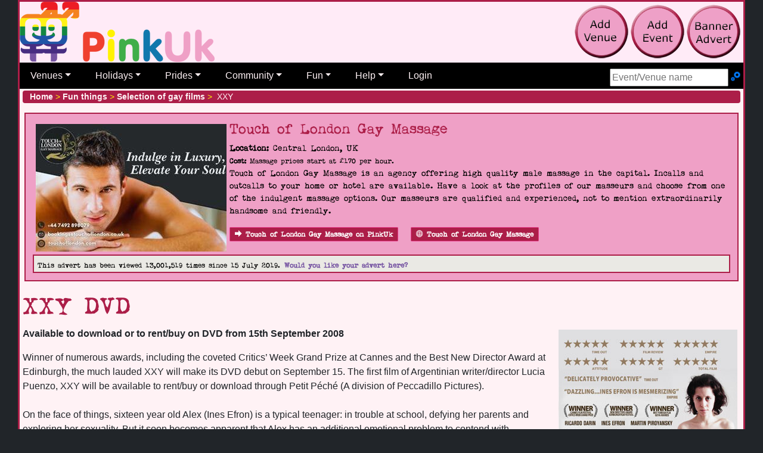

--- FILE ---
content_type: text/html; charset=utf-8
request_url: https://pinkuk.com/stayingin/films/xxy.aspx
body_size: 12739
content:

<!DOCTYPE html>
<html lang="en-gb">
<head>
    <meta charset="utf-8">
    <meta name="viewport" content="width=device-width, initial-scale=1">
    <link href="/includes/css/pinkuk.min.css" rel="stylesheet" media="all">
    
    <link rel="shortcut icon" href="/favicon.ico">
    
    <link rel="apple-touch-icon" href="/apple-touch-icon-57x57-precomposed.png">
    <link rel="apple-touch-icon" sizes="72x72" href="/apple-touch-icon-72x72-precomposed.png">
    <link rel="apple-touch-icon" sizes="114x114" href="/apple-touch-icon-114x114-precomposed.png">
    <script src="//code.jquery.com/jquery-3.6.0.min.js"></script>
    <title>Gay film: XXY DVD</title>
    
    <meta name="twitter:card" content="summary" />
    <meta name="twitter:site" content="@PinkUklistings" />
    <meta name="twitter:creator" content="@PinkUklistings" />
    <meta property="og:url" content="https://pinkuk.com/stayingin/films/xxy.aspx">
    <meta property="og:title" content="XXY DVD">
    <meta property="og:description" content="On the face of things, sixteen year old Alex (Ines Efron) is a typical teenager: in trouble at school, defying her parents and exploring her sexuality">
    <meta property="og:image" content="https://pinkuk.com/stayingin/films/img/xxy_dvd.jpg">
    <link rel="canonical" href="https://pinkuk.com/stayingin/films/xxy.aspx">
    <meta name="description" content="On the face of things, sixteen year old Alex (Ines Efron) is a typical teenager: in trouble at school, defying her parents and exploring her sexuality">
</head>
<body>
<div id="container_all">
    <div id="topBar">
        <a href="/"><img src="/img/pinkuk_rainbow.png" alt="PinkUk home page" style="margin-bottom:3px;" class="float-left"></a>
        <div class="float-right nonprintable d-none d-lg-block" style="padding:5px">
            
            <a href="/contact/add-listing/"><img class="tool-tip" src="/img/add-venue.png" title="add venue to PinkUk" alt="add gay venue to PinkUk"></a>
            <a href="/contact/add-event/"><img class="tool-tip" src="/img/add-event.png" title="add pride or gay event to PinkUk" alt="add gay pride/event to PinkUk"></a>
            <a href="/contact/banner-advert/"><img class="tool-tip" src="/img/add-banner.png" title="create and publish a banner advert" alt="create and publish a banner advert"></a>
        </div>
        <div class="clearfix">&nbsp;</div>
        <nav class="navbar navbar-expand-lg navbar-dark d-print-none"><button class="navbar-toggler" type="button" data-toggle="collapse" title="Main nav" data-target="#main_nav"><span class="navbar-toggler-icon"></span></button><form id="menuSearch-mobileFrom" action="/search/" class="navbar-form d-block d-lg-none" method="post"><label class="sr-only" for="tb_mobileSearch">Search site</label><input type="text" id="tb_mobileSearch" name="tb_mobileSearch" class="ui-autocomplete-input" autocomplete="off" placeholder="Event/Venue name" /></form><div class="collapse navbar-collapse navbar-nav" id="main_nav"><ul class="navbar-nav"><li class="nav-item dropdown"><a class="nav-link dropdown-toggle" href="#" data-toggle="dropdown">Venues</a><ul class="dropdown-menu"><li><a class="dropdown-item" href="#">By location &raquo;</a><ul class="submenu dropdown-menu"><li><a class="dropdown-item" href="/countries/europe/uk">UK</a></li><li class="dropdown-divider"></li><li><a class="dropdown-item" href="#">Africa &raquo;</a><ul class="submenu dropdown-menu"><li><a class="dropdown-item" href="/countries/africa/cabo-verde">Cabo Verde</a><li><li><a class="dropdown-item" href="/countries/africa/seychelles">Seychelles</a><li><li><a class="dropdown-item" href="/countries/africa/south-africa">South Africa</a><li><li><a class="dropdown-item" href="/countries/africa/uganda">Uganda</a><li></ul></li><li><a class="dropdown-item" href="#">Asia &raquo;</a><ul class="submenu dropdown-menu"><li><a class="dropdown-item" href="/countries/asia/cambodia">Cambodia</a><li><li><a class="dropdown-item" href="/countries/asia/hong-kong">Hong Kong</a><li><li><a class="dropdown-item" href="/countries/asia/india">India</a><li><li><a class="dropdown-item" href="/countries/asia/indonesia">Indonesia</a><li><li><a class="dropdown-item" href="/countries/asia/israel">Israel</a><li><li><a class="dropdown-item" href="/countries/asia/japan">Japan</a><li><li><a class="dropdown-item" href="/countries/asia/malaysia">Malaysia</a><li><li><a class="dropdown-item" href="/countries/asia/nepal">Nepal</a><li><li><a class="dropdown-item" href="/countries/asia/philippines">Philippines</a><li><li><a class="dropdown-item" href="/countries/asia/singapore">Singapore</a><li><li><a class="dropdown-item" href="/countries/asia/south-korea">South Korea</a><li><li><a class="dropdown-item" href="/countries/asia/sri-lanka">Sri Lanka</a><li><li><a class="dropdown-item" href="/countries/asia/taiwan">Taiwan</a><li><li><a class="dropdown-item" href="/countries/asia/thailand">Thailand</a><li><li><a class="dropdown-item" href="/countries/asia/turkey">Turkey</a><li><li><a class="dropdown-item" href="/countries/asia/vietnam">Vietnam</a><li></ul></li><li><a class="dropdown-item" href="#">Australia &raquo;</a><ul class="submenu dropdown-menu"><li><a class="dropdown-item" href="/countries/australia/australia">Australia</a><li><li><a class="dropdown-item" href="/countries/australia/guam">Guam</a><li><li><a class="dropdown-item" href="/countries/australia/new-zealand">New Zealand</a><li></ul></li><li><a class="dropdown-item" href="#">Europe &raquo;</a><ul class="submenu dropdown-menu"><li><a class="dropdown-item" href="/countries/europe/uk">UK</a><li><li class="dropdown-divider"></li><li><a class="dropdown-item" href="/countries/europe/austria">Austria</a><li><li><a class="dropdown-item" href="/countries/europe/belgium">Belgium</a><li><li><a class="dropdown-item" href="/countries/europe/croatia">Croatia</a><li><li><a class="dropdown-item" href="/countries/europe/cyprus">Cyprus</a><li><li><a class="dropdown-item" href="/countries/europe/czech-republic">Czech Republic</a><li><li><a class="dropdown-item" href="/countries/europe/denmark">Denmark</a><li><li><a class="dropdown-item" href="/countries/europe/estonia">Estonia</a><li><li><a class="dropdown-item" href="/countries/europe/finland">Finland</a><li><li><a class="dropdown-item" href="/countries/europe/france">France</a><li><li><a class="dropdown-item" href="/countries/europe/germany">Germany</a><li><li><a class="dropdown-item" href="/countries/europe/gibraltar">Gibraltar</a><li><li><a class="dropdown-item" href="/countries/europe/greece">Greece</a><li><li><a class="dropdown-item" href="/countries/europe/hungary">Hungary</a><li><li><a class="dropdown-item" href="/countries/europe/iceland">Iceland</a><li><li><a class="dropdown-item" href="/countries/europe/ireland">Ireland</a><li><li><a class="dropdown-item" href="/countries/europe/italy">Italy</a><li><li><a class="dropdown-item" href="/countries/europe/latvia">Latvia</a><li><li><a class="dropdown-item" href="/countries/europe/lithuania">Lithuania</a><li><li><a class="dropdown-item" href="/countries/europe/luxembourg">Luxembourg</a><li><li><a class="dropdown-item" href="/countries/europe/malta">Malta</a><li><li><a class="dropdown-item" href="/countries/europe/netherlands">Netherlands</a><li><li><a class="dropdown-item" href="/countries/europe/norway">Norway</a><li><li><a class="dropdown-item" href="/countries/europe/poland">Poland</a><li><li><a class="dropdown-item" href="/countries/europe/portugal">Portugal</a><li><li><a class="dropdown-item" href="/countries/europe/romania">Romania</a><li><li><a class="dropdown-item" href="/countries/europe/russia">Russia</a><li><li><a class="dropdown-item" href="/countries/europe/serbia">Serbia</a><li><li><a class="dropdown-item" href="/countries/europe/slovakia">Slovakia</a><li><li><a class="dropdown-item" href="/countries/europe/slovenia">Slovenia</a><li><li><a class="dropdown-item" href="/countries/europe/spain">Spain</a><li><li><a class="dropdown-item" href="/countries/europe/sweden">Sweden</a><li><li><a class="dropdown-item" href="/countries/europe/switzerland">Switzerland</a><li><li><a class="dropdown-item" href="/countries/europe/uk">UK</a><li><li><a class="dropdown-item" href="/countries/europe/ukraine">Ukraine</a><li></ul></li><li><a class="dropdown-item" href="#">North America &raquo;</a><ul class="submenu dropdown-menu"><li><a class="dropdown-item" href="/countries/north-america/bahamas">Bahamas</a><li><li><a class="dropdown-item" href="/countries/north-america/bermuda">Bermuda</a><li><li><a class="dropdown-item" href="/countries/north-america/canada">Canada</a><li><li><a class="dropdown-item" href="/countries/north-america/costa-rica">Costa Rica</a><li><li><a class="dropdown-item" href="/countries/north-america/curacao">Curacao</a><li><li><a class="dropdown-item" href="/countries/north-america/dominican-republic">Dominican Republic</a><li><li><a class="dropdown-item" href="/countries/north-america/guatemala">Guatemala</a><li><li><a class="dropdown-item" href="/countries/north-america/mexico">Mexico</a><li><li><a class="dropdown-item" href="/countries/north-america/usa">USA</a><li></ul></li><li><a class="dropdown-item" href="#">South America &raquo;</a><ul class="submenu dropdown-menu"><li><a class="dropdown-item" href="/countries/south-america/argentina">Argentina</a><li><li><a class="dropdown-item" href="/countries/south-america/brazil">Brazil</a><li><li><a class="dropdown-item" href="/countries/south-america/chile">Chile</a><li><li><a class="dropdown-item" href="/countries/south-america/colombia">Colombia</a><li><li><a class="dropdown-item" href="/countries/south-america/cuba">Cuba</a><li><li><a class="dropdown-item" href="/countries/south-america/ecuador">Ecuador</a><li><li><a class="dropdown-item" href="/countries/south-america/panama">Panama</a><li><li><a class="dropdown-item" href="/countries/south-america/peru">Peru</a><li><li><a class="dropdown-item" href="/countries/south-america/puerto-rico">Puerto Rico</a><li><li><a class="dropdown-item" href="/countries/south-america/uruguay">Uruguay</a><li></ul></li></ul></li><li><a class="dropdown-item" href="#">By category &raquo;</a><ul class="submenu dropdown-menu"><li><a class="dropdown-item" href="/pubs/europe/uk">Bars</a></li><li><a class="dropdown-item" href="#">Fun &raquo;</a><ul class="submenu dropdown-menu"><li><a class="dropdown-item" href="/cruising/europe/uk">Cruising</a></li><li><a class="dropdown-item" href="/escorts/europe/uk">Escorts</a></li><li><a class="dropdown-item" href="/massages/europe/uk">Massages</a></li><li><a class="dropdown-item" href="/saunas/europe/uk">Saunas</a></li></ul></li><li><a class="dropdown-item" href="#">Going away &raquo;</a><ul class="submenu dropdown-menu"><li><a class="dropdown-item" href="/attractions/europe/uk">Attractions</a></li><li><a class="dropdown-item" href="/beaches/europe/uk">Beaches</a></li><li><a class="dropdown-item" href="/guest-houses/europe/uk">Guest houses</a></li><li><a class="dropdown-item" href="/hostels/europe/uk">Hostels</a></li><li><a class="dropdown-item" href="/hotels/europe/uk">Hotels</a></li><li><a class="dropdown-item" href="/resorts/europe/uk">Resorts</a></li><li><a class="dropdown-item" href="/restaurants/europe/uk">Restaurants</a></li><li><a class="dropdown-item" href="/self-catering/europe/uk">Self-catering</a></li></ul></li><li><a class="dropdown-item" href="/networks-advice/europe/uk">Networks & advice</a></li><li><a class="dropdown-item" href="/clubs/europe/uk">Nightclubs</a></li><li><a class="dropdown-item" href="#">Other businesses &raquo;</a><ul class="submenu dropdown-menu"><li><a class="dropdown-item" href="/businesses/europe/uk">Businesses general</a><li><a class="dropdown-item" href="/escorts/europe/uk">Escorts</a></li><li><a class="dropdown-item" href="/massages/europe/uk">Massages</a></li><li><a class="dropdown-item" href="/restaurants/europe/uk">Restaurants</a></li><li><a class="dropdown-item" href="/shops/europe/uk">Shops</a></li></ul></li><li><a class="dropdown-item" href="/restaurants/europe/uk">Restaurants</a></li></ul></li><li class="dropdown-divider"></li><li><a class="dropdown-item" href="/search/">Search</a></li><li class="dropdown-divider"></li><li><a class="dropdown-item" href="/contact/add-listing/">Add your venue</a></li></ul> <li class="nav-item dropdown"> <a class="nav-link dropdown-toggle" href="#" data-toggle="dropdown">Holidays</a><ul class="dropdown-menu"><li><a class="dropdown-item" href="/attractions/europe/uk">Attractions</a></li><li><a class="dropdown-item" href="/beaches/europe/uk">Beaches</a></li><li><a class="dropdown-item" href="/guest-houses/europe/uk">Guest houses</a></li><li><a class="dropdown-item" href="/hostels/europe/uk">Hostels</a></li><li><a class="dropdown-item" href="/hotels/europe/uk">Hotels</a></li><li><a class="dropdown-item" href="/resorts/europe/uk">Resorts</a></li><li><a class="dropdown-item" href="/restaurants/europe/uk">Restaurants</a></li><li><a class="dropdown-item" href="/self-catering/europe/uk">Self-catering</a></li><li class="dropdown-divider"></li><li><a class="dropdown-item" href="/search/?c=h">Search venues</a></li><li class="dropdown-divider"></li><li><a class="dropdown-item" href="/contact/add-listing/">Add your venue</a></li></ul></li><li class="nav-item dropdown"><a class="nav-link dropdown-toggle" href="#" data-toggle="dropdown">Prides</a><ul class="dropdown-menu"><li><a class="dropdown-item" href="/events/gay-pride-2026/europe/uk">Prides by country</a></li><li><a class="dropdown-item" href="/events/future-prides.aspx">Future Prides</a></li><li><a class="dropdown-item" href="/stayingin/gay-flags/">Pride Flags</a></li><li class="dropdown-divider"></li><li><a class="dropdown-item" href="/search/">Search prides</a></li><li class="dropdown-divider"></li><li><a class="dropdown-item" href="/contact/add-event/">Add your event</a></li></ul></li><li class="nav-item dropdown"><a class="nav-link dropdown-toggle" href="#" data-toggle="dropdown">Community</a><ul class="dropdown-menu"><li><a class="dropdown-item" href="/news/">Newsletters</a></li><li><a class="dropdown-item" href="/news/features/">Features & views</a></li><li><a class="dropdown-item" href="/networks-advice/europe/uk">Networks & advice</a></li><li><a class="dropdown-item" href="#">Specialist groups &raquo;</a><ul class="submenu dropdown-menu"><li><a class="dropdown-item" href="/stayingin/bears/">Bears</a></li><li><a class="dropdown-item" href="/stayingin/lesbian/">Lesbians</a></li><li><a class="dropdown-item" href="/stayingin/trans/">Trans</a></li></ul></li><li><a class="dropdown-item" href="#">Handy LGBTQ+ facts &raquo;</a><ul class="submenu dropdown-menu"><li><a class="dropdown-item" href="/stayingin/countries-illegal-to-be-gay/">Country rights</a></li><li><a class="dropdown-item" href="/stayingin/hanky-codes/">Hanky codes</a></li><li><a class="dropdown-item" href="/stayingin/gay-flags/">LGBTQ flags</a></li><li><a class="dropdown-item" href="/stayingin/slang/">Slang dictionary</a></li><li><a class="dropdown-item" href="/stayingin/gay-history/">UK gay & lesbian history</a></li></ul><li><a class="dropdown-item" href="#">Shopping &raquo;</a><ul class="submenu dropdown-menu"><li><a class="dropdown-item" href="/shop/">Shopping</a></li><li><a class="dropdown-item" href="/shop/product-of-the-month/">Product of Month</a></li><li class="dropdown-divider"></li><li><a class="dropdown-item" href="https://affiliates.esmale.com/idevaffiliate.php?id=324" target="_blank">Adult toys & kink</a></li><li><a class="dropdown-item" href="https://affiliates.esmale.com/idevaffiliate.php?id=324_12_1_184" target="_blank">Shop poppers</a></li></ul></li><li><a class="dropdown-item" href="/stayingin/links/">Community links</a></li></ul><li class="nav-item dropdown"><a class="nav-link dropdown-toggle" data-toggle="dropdown" href="#">Fun</a><ul class="dropdown-menu"><li><a class="dropdown-item" href="/cruising/europe/uk">Cruising</a></li><li><a class="dropdown-item" href="/escorts/europe/uk">Escorts</a></li><li><a class="dropdown-item" href="/massages/europe/uk">Massages</a></li><li><a class="dropdown-item" href="/saunas/europe/uk">Saunas</a></li><li class="dropdown-divider"></li><li><a class="dropdown-item" href="/stayingin/films/">Films</a></li></ul></li><li class="nav-item dropdown"><a class="nav-link dropdown-toggle" data-toggle="dropdown" href="#">Help</a><ul class="dropdown-menu"><li><a class="dropdown-item" href="/contact/banner-advert/">Add banner advert</a></li><li><a class="dropdown-item" href="/contact/add-event/">Add event</a></li><li><a class="dropdown-item" href="/contact/add-listing/">Add venue</a></li><li><a class="dropdown-item" href="/contact/advertise/">Advertise</a></li><li><a class="dropdown-item" href="/help/terms/">Terms and Conditions</a></li><li class="dropdown-divider"></li><li><a class="dropdown-item" href="/contact/">Contact us</a></li><li><a class="dropdown-item" href="/help/donation/">Donate</a></li><li><a class="dropdown-item" href="/help/">Help</a></li><li><a class="dropdown-item" href="/contact/testimonials/">Testimonials</a></li></ul></li><li class="nav-item"><a class="nav-link" href="#modalLogin" data-toggle="modal">Login</a></li><li class="nav-item"><form id="menuSearch-desktopFrom" action="/search/" class="form-inline navbar-form d-none d-lg-block dropdown-menu-right" style="position:absolute;padding-right:5px;padding-top:10px;" method="post"><label class="sr-only" for="tb_desktopSearch">Search Site</label><input type="text" id="tb_desktopSearch" name="tb_desktopSearch" class="ui-autocomplete-input" autocomplete="off" placeholder="Event/Venue name" />&nbsp;<a href="/search/" title="Advance search"><span class="icon icon-cogs"> </span></a></form></li></ul></div></nav>
    </div>
    <div id="mainBody" class="">
        
            <div itemscope itemtype="http://schema.org/WebPage">
        
        <div class="breadcrumb">
            <a href="/"><strong>Home</strong></a>&nbsp;<span style="color:#fff200;">></span>&nbsp;<a href="/fun/"><strong>Fun things</strong></a>&nbsp;<span style="color:#fff200;">></span>&nbsp;
<a href="/stayingin/films/"><strong>Selection of gay films</strong></a>&nbsp;<span style="color:#fff200;">></span>&nbsp;
XXY

        </div> 
        <div class="row venue-paid" data-nosnippe data-cat="venue-paid" data-id="5" aria-hidden="true"><div class="event-details" tabindex="-1"><a target="_blank" href="https://touchoflondon.com?utm_source=pinkuk" class="linkclick"><img class="float-left newsImage" width="320" height="214" src="/events/img/touchoflondongaymassage_centrallondon.jpg.jpeg" alt="Touch of London Gay Massage"/></a><div class="h4">Touch of London Gay Massage</div><strong>Location:</strong> Central London, UK<br /><small><strong>Cost:</strong> Massage prices start at £170 per hour.</small><p>Touch of London Gay Massage is an agency offering high quality male massage in the capital. Incalls and outcalls to your home or hotel are available. Have a look at the profiles of our masseurs and choose from one of the indulgent massage options. Our masseurs are qualified and experienced, not to mention extraordinarily handsome and friendly.</p><a class="btn btn-primary btn-xs" href="/countries/europe/uk/london/westminster/touch-of-london-gay-massage"><span class="icon-arrow-right"> </span>Touch of London Gay Massage on PinkUk</a>&nbsp;&nbsp;&nbsp;<div class="clearfix d-block d-sm-none">&nbsp;</div><a class="btn btn-primary btn-xs linkclick" title="go to their website" href="https://touchoflondon.com?utm_source=pinkuk" target="_blank"><span class="icon-globe"> </span>Touch of London Gay Massage</a><div class="d-none d-sm-block"><div class="clearfix">&nbsp;</div><div class="advewrtiseWithUs highlight_box"><strong><small>This advert has been viewed 13,001,519 times since 15 July 2019.</small> <a href="/contact/banner-advert/">Would you like your advert here?</a></strong></div></div></div></div>
            
            <h1>XXY DVD</h1>
        
<img src="img/xxy_dvd.jpg" alt="xxy" width="300" height="391" class="float-right" />
<p>
<strong>Available to download or to rent/buy on DVD from 15th September 2008</strong></p>
Winner of numerous awards, including the coveted Critics’ Week Grand Prize at Cannes and the Best New Director Award at Edinburgh, the much lauded XXY will make its DVD debut on September 15.  The first film of Argentinian writer/director Lucia Puenzo, XXY will be available to rent/buy or download through Petit Péché (A division of Peccadillo Pictures).
<br />
<br />
On the face of things, sixteen year old Alex (Ines Efron) is a typical teenager: in trouble at school, defying her parents and exploring her sexuality. But it soon becomes apparent that Alex has an additional emotional problem to contend with – although she appears female to look at, Alex was born a hermaphrodite.
<br /><br />
Her family have moved to a remote fishing village in Uruguay to protect her but, as she begins to develop sexually, they find themselves faced with some difficult choices. Years of taking tablets to control her condition are beginning to take their toll, and the time has arrived when they must to decide whether she should have a major operation, and which way it should go.
<br />
<br />
Things come to a head when Alex’s mother (Valeria Bertuchelli) invites her friend who is also a plastic surgeon skilled in sex change operations to stay, bringing with him his wife and their fifteen year old son.  Alex’s father (Ricardo Darin) is initially blissfully unaware of his wife’s hopes of ‘normalising’ their daughter, and as events unfold, the two families come into conflict.  Tensions mounts as Alex seeks to explore her confused sexuality with the surgeon’s son Alvaro (Martín Piroyansky), and things reach a crisis point as her condition becomes a matter for scandal in their remote community. 
<br />
<br />
With extraordinary performances by Ines Efron, Ricardo Darin and Martin Piroyanski,  XXY is a beautifully observed and moving story that unfolds with countless twists and turns, and will appeal to anyone who likes to seek out films that defy all expectations.  
<p>
<em>An emotional well written and courageous film</em> – PinkUk
<br /><br />
<em>Unexpected and wonderfully thoughtful</em> – The Guardian
<br /><br />
<em>A terrific flash of Argentine magic... the twists would delight Almodovar</em> – The Times
<br /><br />
<em>The most original coming-of-age drama you'll see this year.'</em> – Empire
<br /><br />
<em>The best gender-confusion movie since Boys Don't Cry'</em> – The London Paper</p>
<div class="fb-like nonprintable" data-href="https://pinkuk.com/stayingin/films/xxy.aspx" data-layout="button_count" data-action="recommend" data-show-faces="true" data-share="true"></div>
<p>For further information please contact Rabbit Publicity: 
<br />Caroline Henshaw: 020 7299 3685/ <a href="mailto:caroline@rabbitpublicity.com?subject=Message%20from%20Pinkuk">caroline@rabbitpublicity.com</a>
<br />Amber Elise: 020 7299 3686 / <a href="mailto:info@rabbitpublicity.com?subject=Message%20from%20Pinkuk">info@rabbitpublicity.com </a>
<br />Running Time:   86 mins approx
<br />Certificate:         15 mins (tbc)
<br />RRP:                £17.99
<br />Sound:              Dolby Digital 5.1
<br />Widescreen       16x 9 Anamorphic widescreen
<br />Extras               Interview with Ines and Martin; Sketches and pictures drawn by Ines and Martin during the shooting of XXY.
</p>
<script type='application/ld+json'>{"@context":"http://schema.org","@type": "BreadcrumbList","itemListElement":[{"@type":"ListItem","position":1,"name":"Fun things","item":"https://pinkuk.com/fun/"},{"@type":"ListItem","position":2,"name":"Selection of gay films","item":"https://pinkuk.com/stayingin/films/"},{"@type":"ListItem","position":3,"name":"XXY","item":"https://pinkuk.com"}]}</script>


</div>
    </div>
    <hr style="margin:0;"/>
    <div id="bottomBar">
    <span aria-hidden="true"><strong>Share this page</strong>: <a href="https://www.facebook.com/sharer/sharer.php?u=https://pinkuk.com/stayingin/films/xxy.aspx" target="_blank" rel="noopener"><img src="/img/icons/facebook_sm.png" alt="Share on Facebook"></a> | <a class="bluesky-share-button" target="_blank" href="https://bsky.app/intent/compose?text=%0Ahttps://pinkuk.com/stayingin/films/xxy.aspx"><img src="/img/icons/bluesky.png" alt="Share on Bluesky"></a></span>
    <div class="row nonprintable small">
        <div class="col-12">
            <a href="/contact/">Contact&nbsp;us</a>
            |&nbsp;<a href="/contact/advertise/">Advertise with us</a>
            |&nbsp;<a href="/contact/accessibility.aspx">Accessibility</a>
            |&nbsp;<a href="/contact/privacey.aspx">Privacy&nbsp;policy</a>
            |&nbsp;<a href="/contact/testimonials/">Testimonials</a>
            |&nbsp;<a href="/help/donation/">Donate</a>
            |&nbsp;&copy; 1999 - 2026
        </div>
        <div class="col-12">
            Our Social:
            &nbsp;|&nbsp;<a href="https://bsky.app/profile/pinkuk.com" target="_blank"><img src="/img/icons/bluesky.png" class="vbtm" title="PinkUk blusky social" alt="PinkUk bsky page" /></a>
            &nbsp;|&nbsp;<a href="https://www.facebook.com/groups/pinkuk/" target="_blank"><img src="/img/icons/facebook-group.jpg" class="vbtm" alt="PinkUk's FB group" /></a>
        </div>
       <!-- Global site tag (gtag.js) - Google Analytics -->
        <script async src="https://www.googletagmanager.com/gtag/js?id=G-RZVFZ5ENN9"></script>
       <script>
          window.dataLayer = window.dataLayer || [];
          function gtag(){dataLayer.push(arguments);}
          gtag('js',new Date());gtag('config', 'G-RZVFZ5ENN9');
        </script>
    </div>
    </div>
</div>

<div class="modal fade" id="modalLogin" tabindex="-1" aria-hidden="true">
    <div class="modal-dialog modal-sm">
        <div class="modal-content small">
            <div class="modal-header">
                <span class="modal-title" id="myModalLabel">Login</span>
                <button type="button" class="close" data-dismiss="modal"><span aria-hidden="true">&times;</span><span class="sr-only">Close</span></button>
            </div>
            <div class="modal-body">
                <form method="post">
                    <ul class="list-group list-group-horizontal modalNav">
                        <li class="list-group-item"><a href="#" onclick="signInForm('dv_login'); return false;">Login</a></li>
                        <li class="list-group-item"><a href="#" onclick="signInForm('dv_forgot'); return false;">Forgotten</a></li>
                        <li class="list-group-item"><a href="#" onclick="signInForm('dv_reg'); return false;">Register</a></li>
                    </ul>
                    <p id="dv_loginFormErr"></p>
                    <div id="dv_loginForm">
                        <label for="tb_usernameForm">Username:</label>
                        <input type="text" placeholder="Your username" name="tb_usernameForm" id="tb_usernameForm" maxlength="50" class="form-control"/>
                        <label for="tb_passwordForm">Password:</label>
                        <input type="password" placeholder="Your password" name="tb_passwordForm" id="tb_passwordForm" maxlength="25" class="form-control"/>
                        <div class="text-right"><input type="button" class="btn btn-primary" onclick="loginForm(); return false;" name="bn_loginForm" id="bn_loginForm" value="Login" /></div>
                    </div>
                    <div id="dv_forgotForm" style="display:none;">
                        <label for="tb_emailForm">Enter your username or email address</label>
                        <input type="email" name="tb_emailForm" placeholder="Your email" id="tb_emailForm" maxlength="50" class="form-control"/>
                        <div class="text-right"><input type="button" class="btn btn-primary" name="bn_forgotForm" id="bn_forgotForm" value="Get your password" /></div>
                    </div>
                    <div id="dv_regForm" style="display: none;">
                        <label for="tb_usernameNewForm">Username*</label>
                        <br /><input type="text" id="tb_usernameNewForm" maxlength="25" class="form-control"/>
                        <span class="help-block" id="tb_usernameNewFormErr"></span>
                        <p class="help-block">Alphanumeric characters only (0-9,a-z,A-Z).</p>
                        <label for="dd_countrys">Country *</label>
                        <select name="dd_countrys" id="dd_countrys" class="form-control">
                            <option value="Afghanistan" >Afghanistan</option><option value="Albania" >Albania</option><option value="Algeria" >Algeria</option><option value="Andorra" >Andorra</option><option value="Angola" >Angola</option><option value="Antigua and Barbuda" >Antigua and Barbuda</option><option value="Argentina" >Argentina</option><option value="Armenia" >Armenia</option><option value="Australia" >Australia</option><option value="Austria" >Austria</option><option value="Azerbaijan" >Azerbaijan</option><option value="Bahamas" >Bahamas</option><option value="Bahrain" >Bahrain</option><option value="Bangladesh" >Bangladesh</option><option value="Barbados" >Barbados</option><option value="Belarus" >Belarus</option><option value="Belgium" >Belgium</option><option value="Belize" >Belize</option><option value="Benin" >Benin</option><option value="Bermuda" >Bermuda</option><option value="Bhutan" >Bhutan</option><option value="Bolivia" >Bolivia</option><option value="Bosnia and Herzegovina" >Bosnia and Herzegovina</option><option value="Botswana" >Botswana</option><option value="Brazil" >Brazil</option><option value="Brunei Darussalam" >Brunei Darussalam</option><option value="Bulgaria" >Bulgaria</option><option value="Burkina Faso" >Burkina Faso</option><option value="Burundi" >Burundi</option><option value="Cabo Verde" >Cabo Verde</option><option value="Cambodia" >Cambodia</option><option value="Cameroon" >Cameroon</option><option value="Canada" >Canada</option><option value="Central African Republic" >Central African Republic</option><option value="Chad" >Chad</option><option value="Chile" >Chile</option><option value="China" >China</option><option value="Colombia" >Colombia</option><option value="Comoros" >Comoros</option><option value="Cong" >Cong</option><option value="Congo" >Congo</option><option value="Costa Rica" >Costa Rica</option><option value="Côte d'Ivoire" >Côte d'Ivoire</option><option value="Croatia" >Croatia</option><option value="Cuba" >Cuba</option><option value="Curacao" >Curacao</option><option value="Cyprus" >Cyprus</option><option value="Czech Republic" >Czech Republic</option><option value="Denmark" >Denmark</option><option value="Djibouti" >Djibouti</option><option value="Dominica" >Dominica</option><option value="Dominican Republic" >Dominican Republic</option><option value="Ecuador" >Ecuador</option><option value="Egypt" >Egypt</option><option value="El Salvador" >El Salvador</option><option value="Equatorial Guinea" >Equatorial Guinea</option><option value="Eritrea" >Eritrea</option><option value="Estonia" >Estonia</option><option value="Ethiopia" >Ethiopia</option><option value="Fiji" >Fiji</option><option value="Finland" >Finland</option><option value="France" >France</option><option value="Gabon" >Gabon</option><option value="Gambia" >Gambia</option><option value="Georgia" >Georgia</option><option value="Germany" >Germany</option><option value="Ghana" >Ghana</option><option value="Gibraltar" >Gibraltar</option><option value="Greece" >Greece</option><option value="Grenada" >Grenada</option><option value="Guam" >Guam</option><option value="Guatemala" >Guatemala</option><option value="Guinea" >Guinea</option><option value="Guinea-Bissau" >Guinea-Bissau</option><option value="Guyana" >Guyana</option><option value="Haiti" >Haiti</option><option value="Honduras" >Honduras</option><option value="Hong Kong" >Hong Kong</option><option value="Hungary" >Hungary</option><option value="Iceland" >Iceland</option><option value="India" >India</option><option value="Indonesia" >Indonesia</option><option value="Iran" >Iran</option><option value="Iraq" >Iraq</option><option value="Ireland" >Ireland</option><option value="Israel" >Israel</option><option value="Italy" >Italy</option><option value="Jamaica" >Jamaica</option><option value="Japan" >Japan</option><option value="Jordan" >Jordan</option><option value="Kazakhstan" >Kazakhstan</option><option value="Kenya" >Kenya</option><option value="Kiribati" >Kiribati</option><option value="Kuwait" >Kuwait</option><option value="Kyrgyzstan" >Kyrgyzstan</option><option value="Laos" >Laos</option><option value="Latvia" >Latvia</option><option value="Lebanon" >Lebanon</option><option value="Lesotho" >Lesotho</option><option value="Liberia" >Liberia</option><option value="Libya" >Libya</option><option value="Liechtenstein" >Liechtenstein</option><option value="Lithuania" >Lithuania</option><option value="Luxembourg" >Luxembourg</option><option value="Macedonia" >Macedonia</option><option value="Madagascar" >Madagascar</option><option value="Malawi" >Malawi</option><option value="Malaysia" >Malaysia</option><option value="Maldives" >Maldives</option><option value="Mali" >Mali</option><option value="Malta" >Malta</option><option value="Marshall Islands" >Marshall Islands</option><option value="Mauritania" >Mauritania</option><option value="Mauritius" >Mauritius</option><option value="Mexico" >Mexico</option><option value="Micronesia" >Micronesia</option><option value="Moldova" >Moldova</option><option value="Monaco" >Monaco</option><option value="Mongolia" >Mongolia</option><option value="Montenegro" >Montenegro</option><option value="Morocco" >Morocco</option><option value="Mozambique" >Mozambique</option><option value="Myanmar" >Myanmar</option><option value="Namibia" >Namibia</option><option value="Nauru" >Nauru</option><option value="Nepal" >Nepal</option><option value="Netherlands" >Netherlands</option><option value="New Zealand" >New Zealand</option><option value="Nicaragua" >Nicaragua</option><option value="Niger" >Niger</option><option value="Nigeria" >Nigeria</option><option value="North Korea" >North Korea</option><option value="North Macedonia" >North Macedonia</option><option value="Norway" >Norway</option><option value="Oman" >Oman</option><option value="Pakistan" >Pakistan</option><option value="Palau" >Palau</option><option value="Panama" >Panama</option><option value="Papua New Guinea" >Papua New Guinea</option><option value="Paraguay" >Paraguay</option><option value="Peru" >Peru</option><option value="Philippines" >Philippines</option><option value="Poland" >Poland</option><option value="Portugal" >Portugal</option><option value="Puerto Rico" >Puerto Rico</option><option value="Qatar" >Qatar</option><option value="Romania" >Romania</option><option value="Russia" >Russia</option><option value="Rwanda" >Rwanda</option><option value="Saint Kitts and Nevis" >Saint Kitts and Nevis</option><option value="Saint Lucia" >Saint Lucia</option><option value="Saint Vincent and the Grenadines" >Saint Vincent and the Grenadines</option><option value="Samoa" >Samoa</option><option value="San Marino" >San Marino</option><option value="Sao Tome and Principe" >Sao Tome and Principe</option><option value="Saudi Arabia" >Saudi Arabia</option><option value="Senegal" >Senegal</option><option value="Serbia" >Serbia</option><option value="Seychelles" >Seychelles</option><option value="Sierra Leone" >Sierra Leone</option><option value="Singapore" >Singapore</option><option value="Slovakia" >Slovakia</option><option value="Slovenia" >Slovenia</option><option value="Solomon Islands" >Solomon Islands</option><option value="Somalia" >Somalia</option><option value="South Africa" >South Africa</option><option value="South Korea" >South Korea</option><option value="South Sudan" >South Sudan</option><option value="Spain" >Spain</option><option value="Sri Lanka" >Sri Lanka</option><option value="Sudan" >Sudan</option><option value="Suriname" >Suriname</option><option value="Swaziland" >Swaziland</option><option value="Sweden" >Sweden</option><option value="Switzerland" >Switzerland</option><option value="Syrian Arab Republic" >Syrian Arab Republic</option><option value="Taiwan" >Taiwan</option><option value="Tajikistan" >Tajikistan</option><option value="Thailand" >Thailand</option><option value="Timor-Leste" >Timor-Leste</option><option value="Togo" >Togo</option><option value="Tonga" >Tonga</option><option value="Trinidad and Tobago" >Trinidad and Tobago</option><option value="Tunisia" >Tunisia</option><option value="Turkey" >Turkey</option><option value="Turkmenistan" >Turkmenistan</option><option value="Tuvalu" >Tuvalu</option><option value="Uganda" >Uganda</option><option value="UK" selected="selected">UK</option><option value="Ukraine" >Ukraine</option><option value="United Arab Emirates" >United Arab Emirates</option><option value="United Republic of Tanzania" >United Republic of Tanzania</option><option value="Uruguay" >Uruguay</option><option value="USA" >USA</option><option value="Uzbekistan" >Uzbekistan</option><option value="Vanuatu" >Vanuatu</option><option value="Venezuela" >Venezuela</option><option value="Vietnam" >Vietnam</option><option value="Yemen" >Yemen</option><option value="Zambia" >Zambia</option><option value="Zimbabwe" >Zimbabwe</option>
                        </select>
                        <span class="help-block" id="tb_countryNewFormErr"></span>
                        <div id="dv_county">
                            <label for="dd_countys">County</label>
                             <select name="dd_countys" id="dd_countys" class="form-control">
                                 <option value="-1">Select county</option><optgroup label="England"><option value="63" >Bedfordshire</option><option value="20" >Berkshire</option><option value="21" >Buckinghamshire</option><option value="7" >Cambridgeshire</option><option value="64" >Channel Islands</option><option value="59" >Cheshire</option><option value="14" >Cornwall</option><option value="42" >Cumbria</option><option value="19" >Derbyshire</option><option value="13" >Devon</option><option value="12" >Dorset</option><option value="60" >Durham</option><option value="1" >East Sussex</option><option value="41" >East Yorkshire</option><option value="4" >Essex</option><option value="55" >Gloucestershire</option><option value="10" >Hampshire</option><option value="68" >Herefordshire</option><option value="47" >Hertfordshire</option><option value="56" >Isle of Wight</option><option value="3" >Kent</option><option value="28" >Lancashire</option><option value="29" >Leicestershire</option><option value="62" >Lincolnshire</option><option value="2" >London</option><option value="45" >Mersyside</option><option value="32" >Newcastle</option><option value="6" >Norfolk</option><option value="49" >North Yorkshire</option><option value="8" >Northamptonshire</option><option value="51" >Northumberland</option><option value="34" >Nottinghamshire</option><option value="35" >Oxfordshire</option><option value="73" >Shropshire</option><option value="15" >Somerset</option><option value="36" >South Yorkshire</option><option value="50" >Staffordshire</option><option value="5" >Suffolk</option><option value="43" >Surrey</option><option value="74" >Tyne and Wear</option><option value="53" >Warwickshire</option><option value="31" >West Midlands</option><option value="9" >West Sussex</option><option value="39" >West Yorkshire</option><option value="11" >Wiltshire</option><option value="67" >Worcestershire</option></optgroup>
<optgroup label="Northern Ireland"><option value="107" >Antrim</option><option value="72" >Belfast</option></optgroup>
<optgroup label="Scotland"><option value="48" >Aberdeenshire</option><option value="114" >Angus</option><option value="77" >Argyll</option><option value="71" >Ayrshire</option><option value="52" >Dumfries and Galloway</option><option value="24" >Edinburgh</option><option value="66" >Fife</option><option value="25" >Glasgow</option><option value="38" >Highlands and Islands</option><option value="106" >Invernessshire</option><option value="85" >Orkney</option><option value="46" >Perthshire</option><option value="101" >Ross and Cromarty</option></optgroup>
<optgroup label="Wales"><option value="87" >Cardiff</option><option value="89" >Carmarthenshire</option><option value="116" >Ceredigion</option><option value="98" >Clwyd</option><option value="99" >Gwynedd</option><option value="88" >Monmouthshire</option><option value="104" >Pembrokeshire</option><option value="94" >Powys</option><option value="122" >Swansea</option></optgroup>

                             </select>
                        </div>
                        <div id="dv_statesUsa">
                            <label for="dd_statesUsa">State</label>
                            <select name="dd_statesUsa" id="dd_statesUsa" class="form-control">
                                 <option value="-1" selected="selected">Select</option>
                                 <option value="Alabama">Alabama</option><option value="Alaska">Alaska</option><option value="Arizona">Arizona</option><option value="Arkansas">Arkansas</option><option value="California">California</option><option value="Colorado">Colorado</option><option value="Connecticut">Connecticut</option><option value="Delaware">Delaware</option><option value="Florida">Florida</option><option value="Georgia">Georgia</option><option value="Hawaii">Hawaii</option><option value="Idaho">Idaho</option><option value="Illinois">Illinois</option><option value="Indiana">Indiana</option><option value="Iowa">Iowa</option><option value="Kansas">Kansas</option><option value="Kentucky">Kentucky</option><option value="Louisiana">Louisiana</option><option value="Maine">Maine</option><option value="Maryland">Maryland</option><option value="Massachusetts">Massachusetts</option><option value="Michigan">Michigan</option><option value="Minnesota">Minnesota</option><option value="Mississippi">Mississippi</option><option value="Missouri">Missouri</option><option value="Montana">Montana</option><option value="Nebraska">Nebraska</option><option value="Nevada">Nevada</option><option value="New Hampshire">New Hampshire</option><option value="New Jersey">New Jersey</option><option value="New Mexico">New Mexico</option><option value="New York">New York</option><option value="North Carolina">North Carolina</option><option value="North Dakota">North Dakota</option><option value="Ohio">Ohio</option><option value="Oklahoma">Oklahoma</option><option value="Oregon">Oregon</option><option value="Pennsylvania">Pennsylvania</option><option value="Rhode Island">Rhode Island</option><option value="South Carolina">South Carolina</option><option value="South Dakota">South Dakota</option><option value="Tennessee">Tennessee</option><option value="Texas">Texas</option><option value="Utah">Utah</option><option value="Vermont">Vermont</option><option value="Virginia">Virginia</option><option value="Washington">Washington</option><option value="Washington DC">Washington DC</option><option value="West Virginia">West Virginia</option><option value="Wisconsin">Wisconsin</option><option value="Wyoming">Wyoming</option>
                            </select>
                        </div>
                        <div id="dv_state">
                            <label for="tb_state">State</label>
                            <input type="text" id="tb_state" name="tb_state" class="form-control" />
                            <span class="help-block" id="myCountyErr"></span>
                        </div>
                        <label for="tb_emailNewForm">Email*</label>
                        <br /><input type="email" id="tb_emailNewForm" maxlength="50" class="form-control"/>
                        <span class="help-block" id="tb_emailNewFormErr"></span>
                        <label for="cb_over18">I am over 18 years old*</label>
                        <input type="checkbox" id="cb_over18" name="cb_over18" />
                        <p class="help-block">Some parts for members, may have adult content.</p>
                        <div class="row">
                            <div class="col-md-4">
                                <div class="text-right">
                                    <input type="button" class="btn btn-primary" id="bn_joinForm" value="Register as new user" />
                                    <span class="help-block" id="bn_joinFormErr"></span>
                                </div>
                            </div>
                        </div>
                    </div>
                </form>
            </div>
        </div>
    </div>
</div>
<script src="//code.jquery.com/ui/1.13.0/jquery-ui.min.js"></script>
<script src="/includes/js/bootstrap.min.js"></script>

    <script src="/includes/js/functions_v1.min.js?v=8"></script>

</body>
</html>